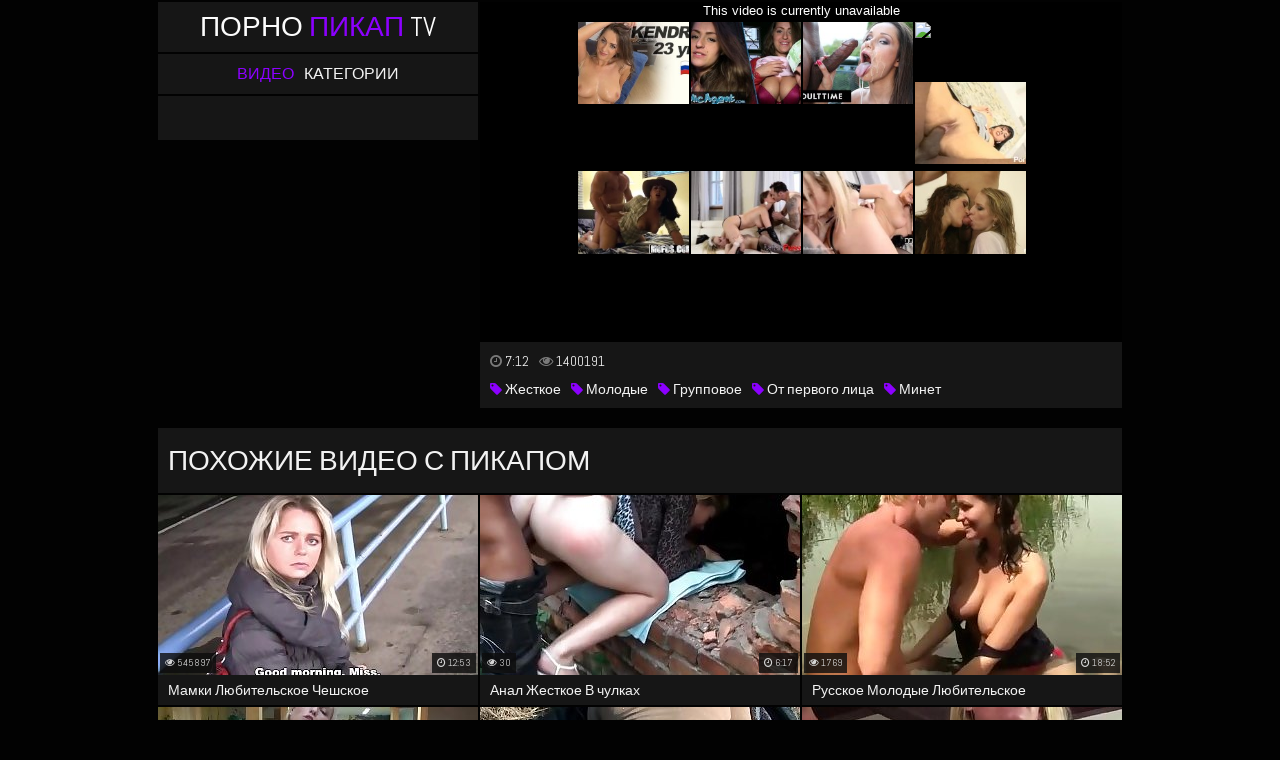

--- FILE ---
content_type: text/html; charset=UTF-8
request_url: https://pornopikap.tv/video/picking-up-hot-girls-for-real-fuck
body_size: 3827
content:
<!DOCTYPE html>
<html lang="ru">
    <head>
        <title>Видео 1178 из категории Жесткое, Молодые, Групповое смотреть онлайн на ПорноПикап.TV</title>
        <meta name="viewport" content="width=device-width; initial-scale=1.0; maximum-scale=1.0; user-scalable=yes;"/>
        <meta name="apple-touch-fullscreen" content="YES" />
        <meta name="description" content="Смотрите видео - 1178 онлайн на ПорноПикап.TV" />
        <link href="/css/styles.css" type="text/css" rel="stylesheet">
        <link href="https://fonts.googleapis.com/css?family=Abel" rel="stylesheet">
        <link rel="canonical" href="https://pornopikap.tv/video/picking-up-hot-girls-for-real-fuck" />
        <base target="_blank">
<!--SCJ_INCLUDE-->
    </head>
    <body>

        <div class="wrapper">

            <div class="head-wrapper">

                <div class="head">
                    <div class="head-top">
                        <div class="head-open-menu" title="MENU">
                            <i class="fa fa-bars"></i>
                        </div>
                        <div class="logo">
                            <a href="/">Порно <span>Пикап</span> TV</a>
                        </div>
                    </div>
                    <div class="head-bottom">
                        <div class="head-menu">
                            <ul>
                                <li class="active"><a href="/all/">Видео</a></li>
                                <li><a href="/">Категории</a></li>
                            </ul>
                        </div>
                    </div>
                </div>


            </div>

            <div class="video-block">

                <div class="player">
                    
                    <iframe src="https://www.pornhub.com/embed/2013002563" frameborder="0" height="481" width="608" scrolling="no"></iframe>
                </div>

                <div class="video-info">
                    

                    <ul class="video-meta">
                        <li><i class="fa fa-clock-o"></i> <span>7:12</span></li>
                        <li><i class="fa fa-eye"></i> <span>1400191</span></li>
                    </ul>

                    <ul class="video-tags">

                                <li><a href="/hardcore/"><i class="fa fa-tag"></i> Жесткое</a></li>

                                <li><a href="/teen/"><i class="fa fa-tag"></i> Молодые</a></li>

                                <li><a href="/group/"><i class="fa fa-tag"></i> Групповое</a></li>

                                <li><a href="/pov/"><i class="fa fa-tag"></i> От первого лица</a></li>

                                <li><a href="/blowjob/"><i class="fa fa-tag"></i> Минет</a></li>

                    </ul>
                </div>

            </div>

            <div class="right-player-col">



            </div>

            <div class="clear-line"></div>

            <h2>Похожие видео с пикапом</h2>

            <div class="thumb-bl">
                    <div class="thumb">
                        <a href="/video/bitch-stop-czech-milf-picked-up-at-bus-station" title="Мамки Любительское Чешское">
                            <img src="/prp/thumbs/8/315__the.jpg" alt="Мамки Любительское Чешское">
                            <p>Мамки Любительское Чешское</p>
                        </a>
                        <div class="thumb-dur"><i class="fa fa-clock-o"></i> 12:53</div>
                        <div class="thumb-total"><i class="fa fa-eye"></i> 545897</div>
                    </div>
                </div>

            <div class="thumb-bl">
                    <div class="thumb">
                        <a href="/video/sexy-blonde-babe-picked-up-on-part3-1769" title="Анал Жесткое В чулках">
                            <img src="/prp/thumbs/7/663_is_picked_up.jpg" alt="Анал Жесткое В чулках">
                            <p>Анал Жесткое В чулках</p>
                        </a>
                        <div class="thumb-dur"><i class="fa fa-clock-o"></i> 6:17</div>
                        <div class="thumb-total"><i class="fa fa-eye"></i> 30</div>
                    </div>
                </div>

            <div class="thumb-bl">
                    <div class="thumb">
                        <a href="/video/russian-girl-with-big-natural-boobs-fucked-on-the-lake" title="Русское Молодые Любительское">
                            <img src="/prp/thumbs/6/598_Fucked_The_Lake.jpg" alt="Русское Молодые Любительское">
                            <p>Русское Молодые Любительское</p>
                        </a>
                        <div class="thumb-dur"><i class="fa fa-clock-o"></i> 18:52</div>
                        <div class="thumb-total"><i class="fa fa-eye"></i> 1769</div>
                    </div>
                </div>

            <div class="thumb-bl">
                    <div class="thumb">
                        <a href="/video/mofos-hot-euro-teen-makes-bowling-look-sexy" title="Молодые Любительское Большие сиськи">
                            <img src="/prp/thumbs/8/357_teen_makes.jpg" alt="Молодые Любительское Большие сиськи">
                            <p>Молодые Любительское Большие сиськи</p>
                        </a>
                        <div class="thumb-dur"><i class="fa fa-clock-o"></i> 8:00</div>
                        <div class="thumb-total"><i class="fa fa-eye"></i> 363056</div>
                    </div>
                </div>

            <div class="thumb-bl">
                    <div class="thumb">
                        <a href="/video/mofos-euro-blonde-licks-tip-starring-ivana-sugar" title="Русское Жесткое Молодые">
                            <img src="/prp/thumbs/6/186__Tip.jpg" alt="Русское Жесткое Молодые">
                            <p>Русское Жесткое Молодые</p>
                        </a>
                        <div class="thumb-dur"><i class="fa fa-clock-o"></i> 8:00</div>
                        <div class="thumb-total"><i class="fa fa-eye"></i> 91714</div>
                    </div>
                </div>

            <div class="thumb-bl">
                    <div class="thumb">
                        <a href="/video/couple-fucking-hardcore-hd-desperate-for-girlfriend" title="Русское Жесткое Молодые">
                            <img src="/prp/thumbs/10/574_hd.jpg" alt="Русское Жесткое Молодые">
                            <p>Русское Жесткое Молодые</p>
                        </a>
                        <div class="thumb-dur"><i class="fa fa-clock-o"></i> 5:56</div>
                        <div class="thumb-total"><i class="fa fa-eye"></i> 2651</div>
                    </div>
                </div>

            <div class="thumb-bl">
                    <div class="thumb">
                        <a href="/video/busty-german-picked-up-for-anal-in-public" title="Анал Мамки Любительское">
                            <img src="/prp/thumbs/9/392_picked_in_public.jpg" alt="Анал Мамки Любительское">
                            <p>Анал Мамки Любительское</p>
                        </a>
                        <div class="thumb-dur"><i class="fa fa-clock-o"></i> 12:50</div>
                        <div class="thumb-total"><i class="fa fa-eye"></i> 257387</div>
                    </div>
                </div>

            <div class="thumb-bl">
                    <div class="thumb">
                        <a href="/video/redhead-wannabe-model-picked-up-at-bus-stop" title="Чешское От первого лица Минет">
                            <img src="/prp/thumbs/7/900_up_at.jpg" alt="Чешское От первого лица Минет">
                            <p>Чешское От первого лица Минет</p>
                        </a>
                        <div class="thumb-dur"><i class="fa fa-clock-o"></i> 12:03</div>
                        <div class="thumb-total"><i class="fa fa-eye"></i> 165837</div>
                    </div>
                </div>

            <div class="thumb-bl">
                    <div class="thumb">
                        <a href="/video/auto-stoppeuse-francaise" title="Домашнее Красивое Любительское">
                            <img src="/prp/thumbs/7/286_francaise.jpg" alt="Домашнее Красивое Любительское">
                            <p>Домашнее Красивое Любительское</p>
                        </a>
                        <div class="thumb-dur"><i class="fa fa-clock-o"></i> 14:58</div>
                        <div class="thumb-total"><i class="fa fa-eye"></i> 972761</div>
                    </div>
                </div>

            <div class="thumb-bl">
                    <div class="thumb">
                        <a href="/video/busty-young-teens-kelly-divine-and-friends-get-picked" title="Групповое Большие сиськи Минет">
                            <img src="/prp/thumbs/6/024_Teens_DIVINE.jpg" alt="Групповое Большие сиськи Минет">
                            <p>Групповое Большие сиськи Минет</p>
                        </a>
                        <div class="thumb-dur"><i class="fa fa-clock-o"></i> 35:24</div>
                        <div class="thumb-total"><i class="fa fa-eye"></i> 914</div>
                    </div>
                </div>

            <div class="thumb-bl">
                    <div class="thumb">
                        <a href="/video/hot-pick-up-blond-gets-pussy-fucked-part3" title="Анал Жесткое В чулках">
                            <img src="/prp/thumbs/7/505_blond_pussy.jpg" alt="Анал Жесткое В чулках">
                            <p>Анал Жесткое В чулках</p>
                        </a>
                        <div class="thumb-dur"><i class="fa fa-clock-o"></i> 6:16</div>
                        <div class="thumb-total"><i class="fa fa-eye"></i> 4018</div>
                    </div>
                </div>

            <div class="thumb-bl">
                    <div class="thumb">
                        <a href="/video/flexible-blonde-yoga-girl-picked-up-at-park-for-quick" title="Большие сиськи От первого лица Минет">
                            <img src="/prp/thumbs/7/368_yoga_girl_park.jpg" alt="Большие сиськи От первого лица Минет">
                            <p>Большие сиськи От первого лица Минет</p>
                        </a>
                        <div class="thumb-dur"><i class="fa fa-clock-o"></i> 11:45</div>
                        <div class="thumb-total"><i class="fa fa-eye"></i> 3407466</div>
                    </div>
                </div>

            <div class="thumb-bl">
                    <div class="thumb">
                        <a href="/video/mofos-some-girls-just-know-how-to-get-party-started" title="Жесткое Групповое Минет">
                            <img src="/prp/thumbs/8/030_know_a.jpg" alt="Жесткое Групповое Минет">
                            <p>Жесткое Групповое Минет</p>
                        </a>
                        <div class="thumb-dur"><i class="fa fa-clock-o"></i> 5:18</div>
                        <div class="thumb-total"><i class="fa fa-eye"></i> 735382</div>
                    </div>
                </div>

            <div class="thumb-bl">
                    <div class="thumb">
                        <a href="/video/skinny-18-year-old-gets-fucked-hard-by-modeling-agent" title="Жесткое Кастинг Молодые">
                            <img src="/prp/thumbs/9/542_.jpg" alt="Жесткое Кастинг Молодые">
                            <p>Жесткое Кастинг Молодые</p>
                        </a>
                        <div class="thumb-dur"><i class="fa fa-clock-o"></i> 6:57</div>
                        <div class="thumb-total"><i class="fa fa-eye"></i> 302922</div>
                    </div>
                </div>

            <div class="thumb-bl">
                    <div class="thumb">
                        <a href="/video/wankz-new-teen-hottie-lacy-channing-gets-pounded" title="Жесткое Молодые Минет">
                            <img src="/prp/thumbs/10/769_WANKZ_Teen.jpg" alt="Жесткое Молодые Минет">
                            <p>Жесткое Молодые Минет</p>
                        </a>
                        <div class="thumb-dur"><i class="fa fa-clock-o"></i> 5:58</div>
                        <div class="thumb-total"><i class="fa fa-eye"></i> 165810</div>
                    </div>
                </div>

            <div class="thumb-bl">
                    <div class="thumb">
                        <a href="/video/magma-film-blowing-stranger-in-photo-booth" title="Красивое Большие сиськи Минет">
                            <img src="/prp/thumbs/8/618_MAGMA_a.jpg" alt="Красивое Большие сиськи Минет">
                            <p>Красивое Большие сиськи Минет</p>
                        </a>
                        <div class="thumb-dur"><i class="fa fa-clock-o"></i> 6:13</div>
                        <div class="thumb-total"><i class="fa fa-eye"></i> 254936</div>
                    </div>
                </div>

            <div class="thumb-bl">
                    <div class="thumb">
                        <a href="/video/beautiful-natural-czech-girl-gets-an-anal-creampie" title="Анал Любительское Минет">
                            <img src="/prp/thumbs/7/398_natural_public.jpg" alt="Анал Любительское Минет">
                            <p>Анал Любительское Минет</p>
                        </a>
                        <div class="thumb-dur"><i class="fa fa-clock-o"></i> 11:56</div>
                        <div class="thumb-total"><i class="fa fa-eye"></i> 4566308</div>
                    </div>
                </div>

            <div class="thumb-bl">
                    <div class="thumb">
                        <a href="/video/spycam-in-glasses-sexy-amateur-teens-picked-up-at" title="Домашнее Молодые Любительское">
                            <img src="/prp/thumbs/8/001_Picked_at.jpg" alt="Домашнее Молодые Любительское">
                            <p>Домашнее Молодые Любительское</p>
                        </a>
                        <div class="thumb-dur"><i class="fa fa-clock-o"></i> 8:57</div>
                        <div class="thumb-total"><i class="fa fa-eye"></i> 457525</div>
                    </div>
                </div>

            <div class="thumb-bl">
                    <div class="thumb">
                        <a href="/video/best-gonzo-stacked-mia-loves-big-dick-and-load-on" title="Большие сиськи Азиатки Минет">
                            <img src="/prp/thumbs/6/230_Stacked.jpg" alt="Большие сиськи Азиатки Минет">
                            <p>Большие сиськи Азиатки Минет</p>
                        </a>
                        <div class="thumb-dur"><i class="fa fa-clock-o"></i> 12:23</div>
                        <div class="thumb-total"><i class="fa fa-eye"></i> 1242</div>
                    </div>
                </div>

            <div class="thumb-bl">
                    <div class="thumb">
                        <a href="/video/busty-redhead-blowjob-in-park" title="Любительское Минет">
                            <img src="/prp/thumbs/7/178_redhead_a.jpg" alt="Любительское Минет">
                            <p>Любительское Минет</p>
                        </a>
                        <div class="thumb-dur"><i class="fa fa-clock-o"></i> 8:01</div>
                        <div class="thumb-total"><i class="fa fa-eye"></i> 191143</div>
                    </div>
                </div>

            <div class="clear-line"></div>


<h2>Наши друзья</h2>

<div class="top-list">

    <div class="thumb-bl">
        <div class="thumb thumb-ctr">
            <a href="https://pornoimperia.net/">
                <img src="/prp/top/tt/pornoimperia.net.jpg" alt="Порно Империя">
                <p>Порно Империя</p>
            </a>
        </div>
    </div>
    <div class="thumb-bl">
        <div class="thumb thumb-ctr">
            <a href="https://www.pornostrana.tv/">
                <img src="/prp/top/tt/pornostrana.tv.jpg" alt="Порно Страна">
                <p>Порно Страна</p>
            </a>
        </div>
    </div>
    <div class="thumb-bl">
        <div class="thumb thumb-ctr">
            <a href="https://www.pornodoma.me/">
                <img src="/prp/top/tt/pornodoma.me.jpg" alt="Порно Дома">
                <p>Порно Дома</p>
            </a>
        </div>
    </div>
    <div class="thumb-bl">
        <div class="thumb thumb-ctr">
            <a href="https://a.russkoe-porno.me/">
                <img src="/prp/top/tt/russkoe-porno.me.jpg" alt="Русское Порно">
                <p>Русское Порно</p>
            </a>
        </div>
    </div>
    <div class="thumb-bl">
        <div class="thumb thumb-ctr">
            <a href="https://pornomesto.me/">
                <img src="/prp/top/tt/pornomesto.me.jpg" alt="Порно Место">
                <p>Порно Место</p>
            </a>
        </div>
    </div>
    <div class="thumb-bl">
        <div class="thumb thumb-ctr">
            <a href="https://www.pornogorod.net/">
                <img src="/prp/top/tt/pornogorod.net.jpg" alt="Порно Город">
                <p>Порно Город</p>
            </a>
        </div>
    </div>
    <div class="thumb-bl">
        <div class="thumb thumb-ctr">
            <a href="http://www.seksvideo.tv/">
                <img src="/prp/top/tt/seksvideo.tv.jpg" alt="Секс Видео">
                <p>Секс Видео</p>
            </a>
        </div>
    </div>
    <div class="thumb-bl">
        <div class="thumb thumb-ctr">
            <a href="https://m.domporno.tv/">
                <img src="/prp/top/tt/domporno.tv.jpg" alt="Дом Порно">
                <p>Дом Порно</p>
            </a>
        </div>
    </div>
    <div class="thumb-bl">
        <div class="thumb thumb-ctr">
            <a href="https://pornodoma.tv/">
                <img src="/prp/top/tt/pornodoma.tv.jpg" alt="Порно Дома">
                <p>Порно Дома</p>
            </a>
        </div>
    </div>
    <div class="thumb-bl">
        <div class="thumb thumb-ctr">
            <a href="https://krasivoeporno.tv/">
                <img src="/prp/top/tt/krasivoeporno.tv.jpg" alt="Красивое Порно">
                <p>Красивое Порно</p>
            </a>
        </div>
    </div>
    <div class="thumb-bl">
        <div class="thumb thumb-ctr">
            <a href="https://porno-anal.net/">
                <img src="/prp/top/tt/porno-anal.net.jpg" alt="Порно Анал">
                <p>Порно Анал</p>
            </a>
        </div>
    </div>
    <div class="thumb-bl">
        <div class="thumb thumb-ctr">
            <a href="https://pornomassage.tv/">
                <img src="/prp/top/tt/pornomassage.tv.jpg" alt="Порно Массаж">
                <p>Порно Массаж</p>
            </a>
        </div>
    </div>
    <div class="thumb-bl">
        <div class="thumb thumb-ctr">
            <a href="https://pornokasting.tv/">
                <img src="/prp/top/tt/pornokasting.tv.jpg" alt="Порно Кастинг">
                <p>Порно Кастинг</p>
            </a>
        </div>
    </div>
    <div class="thumb-bl">
        <div class="thumb thumb-ctr">
            <a href="https://pornolesbi.tv/">
                <img src="/prp/top/tt/pornolesbi.tv.jpg" alt="Порно Лесби">
                <p>Порно Лесби</p>
            </a>
        </div>
    </div>

</div>
        </div>

        <div class="footer-wrapper">
            <div class="footer">
                    <p>2017 &copy; <span>ПорноПикап.TV</span>. Всем моделям исполнилось 18 лет на момент съемки в порно видео. ПорноПикап.TV поддерживает политику нулевой терпимости в отношении незаконной порнографии. Данный порно сайт оценивается с помощью RTA. Родители, вы можете легко заблокировать доступ к этому сайту. Пожалуйста, <a href="http://www.rtalabel.org/index.php?content=parents" target="_blank" rel="nofollow">посетите эту страницу</a> для получения дополнительной информации.</p>
<!--LiveInternet counter--><script type="text/javascript">
document.write("<a href='//www.liveinternet.ru/click' "+
"target=_blank><img src='//counter.yadro.ru/hit?t39.3;r"+
escape(document.referrer)+((typeof(screen)=="undefined")?"":
";s"+screen.width+"*"+screen.height+"*"+(screen.colorDepth?
screen.colorDepth:screen.pixelDepth))+";u"+escape(document.URL)+
";h"+escape(document.title.substring(0,150))+";"+Math.random()+
"' alt='' title='LiveInternet' "+
"border='0' width='31' height='31'><\/a>")
</script><!--/LiveInternet-->
            </div>
        </div>

        <link href="/font/css/font-awesome.css" rel="stylesheet">
        <script src="/js/jquery-1.11.0.min.js"></script>
        <script src="/js/functions.js"></script>
    <script defer src="https://static.cloudflareinsights.com/beacon.min.js/vcd15cbe7772f49c399c6a5babf22c1241717689176015" integrity="sha512-ZpsOmlRQV6y907TI0dKBHq9Md29nnaEIPlkf84rnaERnq6zvWvPUqr2ft8M1aS28oN72PdrCzSjY4U6VaAw1EQ==" data-cf-beacon='{"version":"2024.11.0","token":"7c00604756c547a192cf8f14c31d6b05","r":1,"server_timing":{"name":{"cfCacheStatus":true,"cfEdge":true,"cfExtPri":true,"cfL4":true,"cfOrigin":true,"cfSpeedBrain":true},"location_startswith":null}}' crossorigin="anonymous"></script>
</body>
</html>

--- FILE ---
content_type: text/html; charset=UTF-8
request_url: https://www.pornhub.com/embed/2013002563
body_size: 4633
content:
<!DOCTYPE html>
<html>
<head>
    	    <link rel="canonical" href="https://www.pornhub.com/view_video.php?viewkey=2013002563" />
    	<title>Embed Player - Pornhub.com</title>
            <meta name="robots" content="noindex, follow" />
    	<link rel="shortcut icon" href="https://ei.phncdn.com/www-static/favicon.ico?cache=2026012201" />
			<link rel="dns-prefetch" href="//ki.phncdn.com/">
		<link rel="dns-prefetch" href="//es.phncdn.com">
		<link rel="dns-prefetch" href="//cdn1d-static-shared.phncdn.com">
		<link rel="dns-prefetch" href="//apis.google.com">
		<link rel="dns-prefetch" href="//ajax.googleapis.com">
		<link rel="dns-prefetch" href="//www.google-analytics.com">
		<link rel="dns-prefetch" href="//twitter.com">
		<link rel="dns-prefetch" href="//p.twitter.com">
		<link rel="dns-prefetch" href="//platform.tumblr.com">
		<link rel="dns-prefetch" href="//platform.twitter.com">
		<link rel="dns-prefetch" href="//ads.trafficjunky.net">
		<link rel="dns-prefetch" href="//ads2.contentabc.com">
		<link rel="dns-prefetch" href="//cdn1.ads.contentabc.com">
		<link rel="dns-prefetch" href="//media.trafficjunky.net">
		<link rel="dns-prefetch" href="//cdn.feeds.videosz.com">
		<link rel="dns-prefetch" href="//cdn.niche.videosz.com">
		<link rel="dns-prefetch" href="//cdn1-smallimg.phncdn.com">
		<link rel="dns-prefetch" href="//m2.nsimg.net">
        <link rel="dns-prefetch" href="//imagetransform.icfcdn.com">
		<script>
        var COOKIE_DOMAIN = 'pornhub.com';
    	var page_params = {};
	</script>

        <script src="https://media.trafficjunky.net/js/holiday-promo.js"></script>
	<style>
        body {
            background: #000 none repeat scroll 0 0;
            color: #fff;
            font-family: Arial,Helvetica,sans-serif;
            font-size: 12px;
        }
        
        .removedVideo {
            width:100%;
        }
        
        .removedVideoText {
            display: block;
            text-align: center;
            padding: 0.5%;
            color: #FFFFFF;
            font-size: 1.2em;
        }
        
        .videoEmbedLink {
            position: absolute;
            top: -20px;
            left: 0;
        }
        
		.userMessageSection {
			text-align: center;
			color: #fff;
			font-family: Arial, Helvetica, sans-serif;
			padding: 20px;
			z-index: 10;
			height: 225px;
			margin: auto;
			top: 0;
			bottom: 0;
			left: 0;
			right: 0;
			position: absolute;
			box-sizing: border-box;

            &.notAvailable {
                height: 100%;

                h2 {
                    position: absolute;
                    top: 50%;
                    left: 50%;
                    transform: translate(-50%, -50%);
                }
            }
		}

		.userMessageSection a,
		.userMessageSection a:visited {
			color: #f90;
			text-decoration: none;
			cursor: pointer;
		}

		.userMessageSection a:hover {
			text-decoration: underline;
		}

		.userMessageSection h2 {
			color: #fff;
			font-family: Arial, Helvetica, sans-serif;
			font-size: 22px;
			font-weight: normal;
			height: 56px;
			line-height: 28px;
			margin: 0 auto 20px;
			padding: 0;
			text-align: center;
			width: 300px;
		}

		a.orangeButton {
			color: #000;
			background: #f90;
			border-radius: 4px;
			-webkit-border-radius: 4px;
			-moz-border-radius: 4px;
			-ms-border-radius: 4px;
			box-sizing: border-box;
			color: rgb(20, 20, 20);
			cursor: pointer;
			display: inline-block;
			font-size: 20px;
			height: 49px;
			margin-bottom: 15px;
			padding: 13px 15px;
			position: relative;
			text-align: center;
			text-decoration: none;
			width: 486px;
			border: 0;
		}

		a.orangeButton:hover {
			background: #ffa31a;
			text-decoration: none;
		}

		a.orangeButton:visited {
			color: #000;
		}

		p.last {
			font-size: 14px;
		}

		#currentVideoImage {
			opacity: .3;
			position: absolute;
			left: 0;
			top: 0;
			min-width: 100%;
			min-height: 100%;
		}

		@media all and (max-width: 520px) {
			.userMessageSection h2 {
				font-size: 18px;
				line-height: 20px;
				width: auto;
				margin-bottom: 10px;
			}
			a.orangeButton {
				width: 95%;
				font-size: 18px;
				height: 45px;
			}

			p.last {
				font-size: 12px;
			}
		}

	</style>

    </head>

<body style="position: absolute; margin:0px; height:100%; width:100%; background: #000">
			
    <script>
        var TEXTLINKS = [{
            'campaignId': '3637',
            'clickUrl': 'http://join.pickupfuck.com/track/MzIuNC41LjYuMC4wLjAuMC4w',
            'closeButton': true,
            'duration': -1,
            'label': 'Click <span style=\"text-decoration:underline\">here</span> to watch the full scene!',
            'left': "10px",
            'time': 0,
            'top': "10px",
            'trackUrls': {},
			'infoUrl': ""        }];
    </script>

<style>
	body {
		background: #000 none repeat scroll 0 0;
		color: #fff;
		font-family: Arial,Helvetica,sans-serif;
		font-size: 12px;
	}
	a {
		outline-style: none;
		text-decoration: none;
		color: #f90;
	}
	* {
		margin: 0;
		padding: 0;
	}
	.clear{
		clear: both;
	}
	.removedVideo{
		width:100%;
	}
	.removedVideoText, .removedVideoTextPornhub{
		display: block;
		text-align: center;
		padding: 0.5%;
		color: #FFFFFF;
		font-size: 1.2em;
	}
	.removedVideo ul {
		margin:0 auto;
		width:55%;
		height:auto;
		display: block;
	}
	.removedVideo ul li{
		list-style:none;
		display: block;
		width: 25%;
		height: auto;
		float: left;
		border-top: 2px solid #000;
		border-left: 2px solid #000;
		border-bottom: 2px solid #000;
		position: relative;
		display: block;
		box-sizing: border-box;
		background-color: #000;
	}
	.removedVideo ul li:nth-child(2n+1){
		border-right: 2px solid #000;
	}
	.removedVideo ul li a{
		display: block;
		width: 100%;
		height: 100%;
		color: #000000;
	}
	.duration{
		position: absolute;
		bottom:5px;
		left:5px;
		display: none;
		color: #FFFFFF;
	}
	.titleRelated{
		position: absolute;
		top:0;
		display: none;
		color: #f90;
	}
	.voteRelated{
		position: absolute;
		display: none;
		bottom:5px;
		right:5px;
		color: #FFFFFF;
	}
	.icon-thumb-up{
		top: 1px;
		float: right;
		border: 0;
		background: transparent url(https://ei.phncdn.com/www-static/images/sprite-pornhub-nf.png?cache=2026012201) scroll no-repeat 0 0;
		background-position: -72px -225px;
		width: 15px;
		height: 14px;
		margin-left: 4px;
	}
	.privateOverlay{
		position: absolute;
		z-index: 100;
		top: 0;
		width: 100%;
	}
	.private-vid-title{
		position: absolute;
		bottom:5%;
		width:100%;
		z-index: 150;
		text-align: center;
		font-size: 1em;
	}
	.wrapper{
		position: absolute;
		top:0;
		bottom: 0;
		right: 0;
		left: 0;
		z-index: 1;
		display: block;
	}
	.selectVideoThumb:hover .wrapper{
		background-color: #0c0c0c;
		opacity: 0.7;
	}
	.selectVideoThumb:hover .voteRelated{
		display: block;
		z-index: 20;
	}
	.selectVideoThumb:hover .titleRelated{
		display: block;
		z-index: 30;
	}
	.selectVideoThumb:hover .duration{
		display: block;
		z-index: 40;
	}
    .videoEmbedLink {
        position: absolute;
        top: 0;
        left: 0;
        pointer-events: none;
        color: transparent;
    }
	@media screen and (max-width: 1024px) {
		.removedVideo ul {
			width: 70%;
		}
		.removedVideoText{
			padding: 0.2%;
			font-size: 1.1em;
		}

	}
</style>

<script type="text/javascript">
		var compaignVersion = '-html5';
	try {
		var fo = new ActiveXObject('ShockwaveFlash.ShockwaveFlash');
		if (fo) {
			compaignVersion = '';
		}
	} catch (e) {
		if (navigator.mimeTypes
				&& navigator.mimeTypes['application/x-shockwave-flash'] != undefined
				&& navigator.mimeTypes['application/x-shockwave-flash'].enabledPlugin) {
			compaignVersion = '';

		}
	}

	function getUrlVars() {
		var vars = {},
		    parts = window.location.href.replace(/[?&]+([^=&]+)=([^&]*)/gi, function(m,key,value) {
                vars[key] = value;
            });
		return vars;
	}
</script>
	
	
<script type="text/javascript">
		document.addEventListener("click", function (e) {
		var element =  document.getElementById('removedwrapper'),
			urlToGo = '/view_video.php?viewkey=2013002563&utm_source=pornopikap.tv&utm_medium=embed&utm_campaign=embed-removed'+compaignVersion;
		if (document.body.contains(element)) {
			// Element exists and list of video build.
			var level = 0;
			for (var element = e.target; element; element = element.parentNode) {
				if (element.id === 'x') {
					document.getElementsByClassName("selectVideoThumb").innerHTML = (level ? "inner " : "") + "x clicked";
					return;
				}
				level++;
			}
			if (level!==10){
				window.open(urlToGo, '_blank');
			}
		}
	});
</script>


		<input type="hidden" target="_blank" rel="noopener noreferrer" class="goToUrl" />
	<input type="hidden" target="_blank" rel="noopener noreferrer" class="goToUrlLogo" />
	
				<div id="removedwrapper" class="removedVideo" style="color: #FFFFFF;">
			<span class="removedVideoText">This video is currently unavailable</span>
			<ul>
				
        <script type="text/javascript">
            var i = '0';
        </script>
        <li class="videoblock videoBox" id="466057475" data-video-id="466057475" >
	<div class="wrap">
		<div class="phimage">
						<div class="marker-overlays">
											</div>

									<a href="" target="_blank" rel="noopener noreferrer" class="selectVideoThumb">
				<script type="text/javascript">

					var newElement  = document.getElementsByTagName("a")[i],
						elementtogo = 	'';
					if(compaignVersion == ''){
						elementtogo = '/view_video.php?viewkey=67dc2e02a28d2&utm_source=pornopikap.tv&utm_medium=embed&utm_campaign=embed-removed-nt4x4';
					} else{
						elementtogo = '/view_video.php?viewkey=67dc2e02a28d2&utm_source=pornopikap.tv&utm_medium=embed&utm_campaign=embed-removed-nt4x4-html5';
					}
					newElement.setAttribute('href', elementtogo);
				</script>
				<var class="duration">15:08</var>
				<span class="titleRelated">I fucked this Juicy brunette with big natural tits in the ass - FAKE AGENT</span>
				<span class="voteRelated">82%<i class="icon-thumb-up"></i></span>
				<img src="https://ei.phncdn.com/videos/202503/20/466057475/original/(m=qI7Q69ZbeGcEGgaaaa)(mh=VoxxrL8MaDMVQzWP)0.jpg" alt="I fucked this Juicy brunette with big natural tits in the ass - FAKE AGENT" data-mediumthumb="https://ei.phncdn.com/videos/202503/20/466057475/original/(m=qI7Q69ZbecuKGgaaaa)(mh=jGclr9AstxgcV2CH)0.jpg" class="js-preload js-videoThumb js-videoThumbFlip thumb" width="100%"
				 class="rotating" id="8422849841466057475" data-video-id="466057475" data-prefix-id="8422849841466057475" data-thumbs="16" data-path="https://ei.phncdn.com/videos/202503/20/466057475/original/(m=qI7Q69ZbeWdTGgaaaa)(mh=WwTx-wurng1hsSFu){index}.jpg" data-end="8422849841466057475"				     title="I fucked this Juicy brunette with big natural tits in the ass - FAKE AGENT" />
				<div class="wrapper"></div>
			</a>
		</div>
			</div>
</li>


                    <script type="text/javascript">
            var i = '1';
        </script>
        <li class="videoblock videoBox" id="48376811" data-video-id="48376811" >
	<div class="wrap">
		<div class="phimage">
						<div class="marker-overlays">
											</div>

									<a href="" target="_blank" rel="noopener noreferrer" class="selectVideoThumb">
				<script type="text/javascript">

					var newElement  = document.getElementsByTagName("a")[i],
						elementtogo = 	'';
					if(compaignVersion == ''){
						elementtogo = '/view_video.php?viewkey=1079638407&utm_source=pornopikap.tv&utm_medium=embed&utm_campaign=embed-removed-nt4x4';
					} else{
						elementtogo = '/view_video.php?viewkey=1079638407&utm_source=pornopikap.tv&utm_medium=embed&utm_campaign=embed-removed-nt4x4-html5';
					}
					newElement.setAttribute('href', elementtogo);
				</script>
				<var class="duration">13:59</var>
				<span class="titleRelated">PublicAgent Brunette with big boobs fucked in a cellar</span>
				<span class="voteRelated">77%<i class="icon-thumb-up"></i></span>
				<img src="https://ei.phncdn.com/videos/201505/01/48376811/original/(m=q4380L0beGcEGgaaaa)(mh=397mXLXMATjv_cNN)0.jpg" alt="PublicAgent Brunette with big boobs fucked in a cellar" data-mediumthumb="https://ei.phncdn.com/videos/201505/01/48376811/original/(m=q4380L0becuKGgaaaa)(mh=pVzQ2RqZ7FlrbeoH)0.jpg" class="js-preload js-videoThumb js-videoThumbFlip thumb" width="100%"
				 class="rotating" id="541092846348376811" data-video-id="48376811" data-prefix-id="541092846348376811" data-thumbs="16" data-path="https://ei.phncdn.com/videos/201505/01/48376811/original/(m=q4380L0beWdTGgaaaa)(mh=ALp6MFQbsw6easSf){index}.jpg" data-end="541092846348376811"				     title="PublicAgent Brunette with big boobs fucked in a cellar" />
				<div class="wrapper"></div>
			</a>
		</div>
			</div>
</li>


                    <script type="text/javascript">
            var i = '2';
        </script>
        <li class="videoblock videoBox" id="430564731" data-video-id="430564731" >
	<div class="wrap">
		<div class="phimage">
						<div class="marker-overlays">
											</div>

									<a href="" target="_blank" rel="noopener noreferrer" class="selectVideoThumb">
				<script type="text/javascript">

					var newElement  = document.getElementsByTagName("a")[i],
						elementtogo = 	'';
					if(compaignVersion == ''){
						elementtogo = '/view_video.php?viewkey=644db7a71b619&utm_source=pornopikap.tv&utm_medium=embed&utm_campaign=embed-removed-nt4x4';
					} else{
						elementtogo = '/view_video.php?viewkey=644db7a71b619&utm_source=pornopikap.tv&utm_medium=embed&utm_campaign=embed-removed-nt4x4-html5';
					}
					newElement.setAttribute('href', elementtogo);
				</script>
				<var class="duration">34:26</var>
				<span class="titleRelated">ADULT TIME - THE HOTTEST TEEN FACIALS AND CREAMPIES COMPILATION! REVERSE COWGIRL, AND ROUGH ANAL!</span>
				<span class="voteRelated">82%<i class="icon-thumb-up"></i></span>
				<img src="https://ei.phncdn.com/videos/202304/30/430564731/original/(m=qY62-KYbeGcEGgaaaa)(mh=tda3BmDza_jr5K0Z)0.jpg" alt="ADULT TIME - THE HOTTEST TEEN FACIALS AND CREAMPIES COMPILATION! REVERSE COWGIRL, AND ROUGH ANAL!" data-mediumthumb="https://ei.phncdn.com/videos/202304/30/430564731/original/(m=qY62-KYbecuKGgaaaa)(mh=22gYTFFRE7rq1O_7)0.jpg" class="js-preload js-videoThumb js-videoThumbFlip thumb" width="100%"
				 class="rotating" id="5876695156430564731" data-video-id="430564731" data-prefix-id="5876695156430564731" data-thumbs="16" data-path="https://ei.phncdn.com/videos/202304/30/430564731/original/(m=qY62-KYbeWdTGgaaaa)(mh=A7wjdvyg9NkxbcdB){index}.jpg" data-end="5876695156430564731"				     title="ADULT TIME - THE HOTTEST TEEN FACIALS AND CREAMPIES COMPILATION! REVERSE COWGIRL, AND ROUGH ANAL!" />
				<div class="wrapper"></div>
			</a>
		</div>
			</div>
</li>


                    <script type="text/javascript">
            var i = '3';
        </script>
        <li class="videoblock videoBox" id="474533965" data-video-id="474533965" >
	<div class="wrap">
		<div class="phimage">
						<div class="marker-overlays">
											</div>

									<a href="" target="_blank" rel="noopener noreferrer" class="selectVideoThumb">
				<script type="text/javascript">

					var newElement  = document.getElementsByTagName("a")[i],
						elementtogo = 	'';
					if(compaignVersion == ''){
						elementtogo = '/view_video.php?viewkey=68c7f0257515c&utm_source=pornopikap.tv&utm_medium=embed&utm_campaign=embed-removed-nt4x4';
					} else{
						elementtogo = '/view_video.php?viewkey=68c7f0257515c&utm_source=pornopikap.tv&utm_medium=embed&utm_campaign=embed-removed-nt4x4-html5';
					}
					newElement.setAttribute('href', elementtogo);
				</script>
				<var class="duration">73:56</var>
				<span class="titleRelated">Kendra Star Is A Big Black Stepdad Lover- Skankery</span>
				<span class="voteRelated">85%<i class="icon-thumb-up"></i></span>
				<img src="https://pix-cdn77.phncdn.com/c6371/videos/202509/15/22791625/original_22791625.mp4/plain/ex:1:no/bg:0:0:0/rs:fit:160:120/vts:3185?hash=TLqcaZzGhAm502veU9H_gDrNCAA=&validto=1769276451" alt="Kendra Star Is A Big Black Stepdad Lover- Skankery" data-mediumthumb="https://pix-cdn77.phncdn.com/c6371/videos/202509/15/22791625/original_22791625.mp4/plain/ex:1:no/bg:0:0:0/rs:fit:258:145/vts:3185?hash=_MZDpUgtWiYRtiwSZZDkNXIE-kM=&validto=1769276451" class="js-preload js-videoThumb js-videoThumbFlip thumb" width="100%"
				 class="rotating" id="3381697882474533965" data-video-id="474533965" data-prefix-id="3381697882474533965" data-thumbs="16" data-path="/c6371/videos/202509/15/22791625/original_22791625.mp4/plain/rs:fit:240:180/vts:3185{index}.jpg" data-end="3381697882474533965"				     title="Kendra Star Is A Big Black Stepdad Lover- Skankery" />
				<div class="wrapper"></div>
			</a>
		</div>
			</div>
</li>


                    <script type="text/javascript">
            var i = '4';
        </script>
        <li class="videoblock videoBox" id="11064051" data-video-id="11064051" >
	<div class="wrap">
		<div class="phimage">
						<div class="marker-overlays">
											</div>

									<a href="" target="_blank" rel="noopener noreferrer" class="selectVideoThumb">
				<script type="text/javascript">

					var newElement  = document.getElementsByTagName("a")[i],
						elementtogo = 	'';
					if(compaignVersion == ''){
						elementtogo = '/view_video.php?viewkey=818884865&utm_source=pornopikap.tv&utm_medium=embed&utm_campaign=embed-removed-nt4x4';
					} else{
						elementtogo = '/view_video.php?viewkey=818884865&utm_source=pornopikap.tv&utm_medium=embed&utm_campaign=embed-removed-nt4x4-html5';
					}
					newElement.setAttribute('href', elementtogo);
				</script>
				<var class="duration">26:39</var>
				<span class="titleRelated">Big And Black 3 - Scene 6</span>
				<span class="voteRelated">80%<i class="icon-thumb-up"></i></span>
				<img src="https://ei.phncdn.com/videos/201304/05/11064051/original/(m=eGcEGgaaaWavb)(mh=ZULFie5ZoShR6dWi)11.jpg" alt="Big And Black 3 - Scene 6" data-mediumthumb="https://ei.phncdn.com/videos/201304/05/11064051/original/(m=ecuKGgaaaWavb)(mh=dhDbj_nPrqiRxM_0)11.jpg" class="js-preload js-videoThumb js-videoThumbFlip thumb" width="100%"
				 class="rotating" id="909543044711064051" data-video-id="11064051" data-prefix-id="909543044711064051" data-thumbs="16" data-path="https://ei.phncdn.com/videos/201304/05/11064051/original/(m=eWdTGgaaaWavb)(mh=skBqUpBJ__CSvH7p){index}.jpg" data-end="909543044711064051"				     title="Big And Black 3 - Scene 6" />
				<div class="wrapper"></div>
			</a>
		</div>
			</div>
</li>


                    <script type="text/javascript">
            var i = '5';
        </script>
        <li class="videoblock videoBox" id="191959391" data-video-id="191959391" >
	<div class="wrap">
		<div class="phimage">
						<div class="marker-overlays">
											</div>

									<a href="" target="_blank" rel="noopener noreferrer" class="selectVideoThumb">
				<script type="text/javascript">

					var newElement  = document.getElementsByTagName("a")[i],
						elementtogo = 	'';
					if(compaignVersion == ''){
						elementtogo = '/view_video.php?viewkey=ph5beb59b2c827a&utm_source=pornopikap.tv&utm_medium=embed&utm_campaign=embed-removed-nt4x4';
					} else{
						elementtogo = '/view_video.php?viewkey=ph5beb59b2c827a&utm_source=pornopikap.tv&utm_medium=embed&utm_campaign=embed-removed-nt4x4-html5';
					}
					newElement.setAttribute('href', elementtogo);
				</script>
				<var class="duration">8:00</var>
				<span class="titleRelated">Mofos - Naughty Cowgirl Kendra Star Rides Dick</span>
				<span class="voteRelated">82%<i class="icon-thumb-up"></i></span>
				<img src="https://ei.phncdn.com/videos/201811/13/191959391/original/(m=eGcEGgaaaa)(mh=BBlJhZEyI5_9KQOn)16.jpg" alt="Mofos - Naughty Cowgirl Kendra Star Rides Dick" data-mediumthumb="https://ei.phncdn.com/videos/201811/13/191959391/original/(m=ecuKGgaaaa)(mh=4JbxQhTYtdQ7bl5h)16.jpg" class="js-preload js-videoThumb js-videoThumbFlip thumb" width="100%"
				 class="rotating" id="3688619201191959391" data-video-id="191959391" data-prefix-id="3688619201191959391" data-thumbs="16" data-path="https://ei.phncdn.com/videos/201811/13/191959391/original/(m=eWdTGgaaaa)(mh=1CqJSqaU_5NhLMOG){index}.jpg" data-end="3688619201191959391"				     title="Mofos - Naughty Cowgirl Kendra Star Rides Dick" />
				<div class="wrapper"></div>
			</a>
		</div>
			</div>
</li>


                    <script type="text/javascript">
            var i = '6';
        </script>
        <li class="videoblock videoBox" id="291590642" data-video-id="291590642" >
	<div class="wrap">
		<div class="phimage">
						<div class="marker-overlays">
											</div>

									<a href="" target="_blank" rel="noopener noreferrer" class="selectVideoThumb">
				<script type="text/javascript">

					var newElement  = document.getElementsByTagName("a")[i],
						elementtogo = 	'';
					if(compaignVersion == ''){
						elementtogo = '/view_video.php?viewkey=ph5e671ed30189c&utm_source=pornopikap.tv&utm_medium=embed&utm_campaign=embed-removed-nt4x4';
					} else{
						elementtogo = '/view_video.php?viewkey=ph5e671ed30189c&utm_source=pornopikap.tv&utm_medium=embed&utm_campaign=embed-removed-nt4x4-html5';
					}
					newElement.setAttribute('href', elementtogo);
				</script>
				<var class="duration">10:11</var>
				<span class="titleRelated">Hot Couple Bang The Maid</span>
				<span class="voteRelated">86%<i class="icon-thumb-up"></i></span>
				<img src="https://ei.phncdn.com/videos/202003/10/291590642/original/(m=eGcEGgaaaWavb)(mh=7wNRrmdfIpv2FJhz)11.jpg" alt="Hot Couple Bang The Maid" data-mediumthumb="https://ei.phncdn.com/videos/202003/10/291590642/original/(m=ecuKGgaaaWavb)(mh=BjCbwFs8ZOKVlBm_)11.jpg" class="js-preload js-videoThumb js-videoThumbFlip thumb" width="100%"
				 class="rotating" id="4403884787291590642" data-video-id="291590642" data-prefix-id="4403884787291590642" data-thumbs="16" data-path="https://ei.phncdn.com/videos/202003/10/291590642/original/(m=eWdTGgaaaWavb)(mh=OQZvDqRAjFblDspn){index}.jpg" data-end="4403884787291590642"				     title="Hot Couple Bang The Maid" />
				<div class="wrapper"></div>
			</a>
		</div>
			</div>
</li>


                    <script type="text/javascript">
            var i = '7';
        </script>
        <li class="videoblock videoBox" id="69475741" data-video-id="69475741" >
	<div class="wrap">
		<div class="phimage">
						<div class="marker-overlays">
											</div>

									<a href="" target="_blank" rel="noopener noreferrer" class="selectVideoThumb">
				<script type="text/javascript">

					var newElement  = document.getElementsByTagName("a")[i],
						elementtogo = 	'';
					if(compaignVersion == ''){
						elementtogo = '/view_video.php?viewkey=ph56cda0a9eb2d5&utm_source=pornopikap.tv&utm_medium=embed&utm_campaign=embed-removed-nt4x4';
					} else{
						elementtogo = '/view_video.php?viewkey=ph56cda0a9eb2d5&utm_source=pornopikap.tv&utm_medium=embed&utm_campaign=embed-removed-nt4x4-html5';
					}
					newElement.setAttribute('href', elementtogo);
				</script>
				<var class="duration">16:19</var>
				<span class="titleRelated">Teen Dominatrix Fucks French Maid with her Step Father</span>
				<span class="voteRelated">82%<i class="icon-thumb-up"></i></span>
				<img src="https://ei.phncdn.com/videos/201602/24/69475741/original/(m=eGcEGgaaaWavb)(mh=7UsaG-6SWu50jNg4)11.jpg" alt="Teen Dominatrix Fucks French Maid with her Step Father" data-mediumthumb="https://ei.phncdn.com/videos/201602/24/69475741/original/(m=ecuKGgaaaWavb)(mh=yiiWjPeUxbjSfhir)11.jpg" class="js-preload js-videoThumb js-videoThumbFlip thumb" width="100%"
				 class="rotating" id="172012279969475741" data-video-id="69475741" data-prefix-id="172012279969475741" data-thumbs="16" data-path="https://ei.phncdn.com/videos/201602/24/69475741/original/(m=eWdTGgaaaWavb)(mh=C0fs6M-L1iMiuK23){index}.jpg" data-end="172012279969475741"				     title="Teen Dominatrix Fucks French Maid with her Step Father" />
				<div class="wrapper"></div>
			</a>
		</div>
			</div>
</li>


                    <script type="text/javascript">
            var i = '8';
        </script>
        <li class="videoblock videoBox" id="130604871" data-video-id="130604871" >
	<div class="wrap">
		<div class="phimage">
						<div class="marker-overlays">
											</div>

									<a href="" target="_blank" rel="noopener noreferrer" class="selectVideoThumb">
				<script type="text/javascript">

					var newElement  = document.getElementsByTagName("a")[i],
						elementtogo = 	'';
					if(compaignVersion == ''){
						elementtogo = '/view_video.php?viewkey=ph59a6c2bf20a51&utm_source=pornopikap.tv&utm_medium=embed&utm_campaign=embed-removed-nt4x4';
					} else{
						elementtogo = '/view_video.php?viewkey=ph59a6c2bf20a51&utm_source=pornopikap.tv&utm_medium=embed&utm_campaign=embed-removed-nt4x4-html5';
					}
					newElement.setAttribute('href', elementtogo);
				</script>
				<var class="duration">21:10</var>
				<span class="titleRelated">russian water sports vol 2 - Scene 3</span>
				<span class="voteRelated">78%<i class="icon-thumb-up"></i></span>
				<img src="https://ei.phncdn.com/videos/201708/30/130604871/original/(m=eGcEGgaaaa)(mh=EMsG6O5UMmT95MD5)16.jpg" alt="russian water sports vol 2 - Scene 3" data-mediumthumb="https://ei.phncdn.com/videos/201708/30/130604871/original/(m=ecuKGgaaaa)(mh=relbpHBXElYz5-4O)16.jpg" class="js-preload js-videoThumb js-videoThumbFlip thumb" width="100%"
				 class="rotating" id="4867321674130604871" data-video-id="130604871" data-prefix-id="4867321674130604871" data-thumbs="16" data-path="https://ei.phncdn.com/videos/201708/30/130604871/original/(m=eWdTGgaaaa)(mh=-AqjNGzSd2xXnzBn){index}.jpg" data-end="4867321674130604871"				     title="russian water sports vol 2 - Scene 3" />
				<div class="wrapper"></div>
			</a>
		</div>
			</div>
</li>


            				<div class="clear"></div>
			</ul>
		</div>
	
	    </body>
</html>


--- FILE ---
content_type: text/css
request_url: https://pornopikap.tv/css/styles.css
body_size: 2035
content:
body,html,div,p,a,ul,li,input,button,form,textarea,span,img,h1,h2,h3 { margin: 0; padding: 0; }

body { background-color: rgb(2,2,2); color: rgb(122,122,122); font-family: 'Abel', sans-serif; }
input, button { font-family: 'Abel', sans-serif; }

li { list-style-type: none; }

img { background-color: rgb(42,42,42); display: block; }

a { color: rgb(242,242,242); text-decoration: none; }
a:hover { color: rgb(140,0,255); }

h1, h2 { display: block; font-weight: normal; text-transform: uppercase; }
h1 { color: rgb(242,242,242); font-size: 20px; line-height: 22px; }
h2 { background-color: rgb(22,22,22); color: rgb(242,242,242); padding: 10px; font-size: 22px; margin: 20px 1px 0 1px; }
 
.head-wrapper { font-size: 0; text-align: center; overflow: hidden; }
.head { background-color: rgb(22,22,22); margin: 2px 1px 0 1px; text-align: center; overflow: hidden; }
.head-top { overflow: hidden; padding: 10px 5px; }
.logo { display: inline-block; vertical-align: top; margin: 0 5px; }
.logo a { color: rgb(252,252,252); text-transform: uppercase; font-size: 24px; height: 30px; line-height: 30px; }
.logo a span { color: rgb(140,0,255); }

.head-open-menu { background-color: rgb(82,82,82); color: rgb(242,242,242); height: 30px; line-height: 30px; width: 30px; font-size: 18px; display: inline-block; vertical-align: top; margin: 0 5px; cursor: pointer; }
.head-open-menu.active, .head-open-menu:hover { background-color: rgb(140,0,255); color: rgb(255,255,255); }

.head-bottom { display: none; border-top: 2px solid rgb(2,2,2); padding: 0 0 10px 0; }
.head-menu { overflow: hidden; }
.head-menu li { display: inline-block; vertical-align: top; margin: 10px 5px 0 5px; text-transform: uppercase; position: relative; }
.head-menu li a { display: block; font-size: 16px; line-height: 20px; }
.head-menu li a:hover, .head-menu li.active a { color: rgb(140,0,255); }

.search { margin: 10px auto 0 auto; width: 96%; max-width: 400px; }
.search form { position: relative; }
.search input, .search button { display: block; font-size: 14px; outline: none; }
.search input { background-color: transparent; border: 1px solid rgb(82,82,82); color: rgb(242,242,242); border-radius: 15px; width: 96%; padding: 0 2%; height: 28px; line-height: 28px; }
.search input:focus { background-color: rgb(12,12,12); border-color: rgb(140,0,255); }
.search button { background-color: transparent; color: rgb(162,162,162); position: absolute; top: 0; right: 5px; height: 30px; line-height: 30px; width: 30px; cursor: pointer; font-size: 16px; border: 0 none; }
.search button:hover { color: rgb(140,0,255); }

.wrapper { margin: 0 auto; width: 99%; text-align: left; }

.top-bl { background-color: rgb(22,22,22); margin: 2px 1px 0 1px; overflow: hidden; padding: 10px; font-size: 0; }
.sort { overflow: hidden; }
.sort li { display: block; display: inline-block; vertical-align: top; margin: 5px 5px 0 5px; font-size: 16px; line-height: 20px; }
.sort li span { display: none; }
.sort li a:hover, .sort li.active a, .sort li i { color: rgb(140,0,255); }
.sort li a:hover, .sort li.active a { text-decoration: underline;  }

.clear-line { clear: both; }

.thumb-bl { float: left; width: 100%; }
.thumb { background-color: rgb(22,22,22); position: relative; margin: 2px 1px 0 1px; }
.thumb:hover { background-color: rgb(140,0,255); box-shadow: 0 0 0 1px rgb(140,0,255); }
.thumb:hover a { color: rgb(255,255,255); }
.thumb img { width: 100%; height: auto; max-height: 200px; }
.thumb:hover img { opacity: 0.9; }
.thumb p { line-height: 30px; height: 30px; font-size: 14px; overflow: hidden; padding: 0 10px; }
.thumb-dur, .thumb-total, .thumb-added { position: absolute; background-color: rgba(12,12,12,0.8); color: rgb(212,212,212); height: 20px; line-height: 20px; padding: 0 5px; font-size: 10px; }
.thumb-total { left: 2px; bottom: 32px; }
.thumb-added { right: 2px; top: 2px; }
.thumb-dur { right: 2px; bottom: 32px; }

.thumb-ctr p {text-transform: uppercase; font-size: 18px; }

.pages-bl { overflow: hidden; margin-top: 10px; text-align: center; font-size: 0; }
.pages-bl li { display: inline-block; vertical-align: top; margin: 10px 5px 0 5px; }
.pages-bl li span { background-color: rgb(22,22,22); min-width: 30px; display: block; height: 40px; line-height: 40px; padding: 0 5px; font-size: 14px; }
.pages-bl li a span.page { background-color: rgb(22,22,22); color: rgb(255,255,255); }
.pages-bl li span.page, .pages-bl li a:hover span.page { background-color: rgb(140,0,255); color: rgb(255,255,255); }

.go-to-all li a { padding: 0 20px; text-transform: uppercase; font-size: 16px; }

.bns-bl { margin-top: 18px; text-align: center; overflow: hidden; font-size: 0; }
.bn { background-color: rgb(42,42,42); display: inline-block; vertical-align: top; margin: 2px 1px 0 1px; width: 300px; height: 250px; padding: 10px; }
.bn-2, .bn-3, .bn-4, .bn-5 { display: none; }

.top-list { overflow: hidden; }
.top-list ul { width: 50%; float: left; }
.top-list li { margin: 2px 1px 0 1px; }
.top-list li a { background-color: rgb(32,32,32); color: rgb(202,202,202); height: 35px; line-height: 35px; padding: 0 10px; font-size: 14px; display: block; overflow: hidden; }
.top-list li a i { color: rgb(140,0,255); }
.top-list li a:hover { background-color: rgb(22,22,22); color: rgb(242,242,242); }

.video-block { background-color: rgb(22,22,22); overflow: hidden; margin: 2px 1px 0 1px; }
.player { background-color: rgb(0,0,0); position: relative; width: 100%; height: 250px; }
.player iframe, .player object, .player embed { width: 100%; height: 100%; }

.on-player-wrap { background-color: rgba(0,0,0,0.6); position: absolute; top: 0; left: 0; width: 100%; height: 100%; z-index: 5000; }
.on-player-block { position: absolute; top: 50%; left: 50%; width: 300px; height: 250px; z-index: 5500; margin: -125px 0 0 -150px; }
.on-pl-spts { overflow: hidden; }
.on-player-spot { background-color: rgb(40,40,40); width: 300px; height: 250px; }
.on-player-spot-2 { display: none; }
.on-player-close { position: absolute; z-index: 5600; background-color: rgb(242,242,242); color: rgb(22,22,22); border-radius: 3px; top: 0; right: 0; font-weight: bold; width: 30px; text-align: center; height: 30px; line-height: 32px; text-transform: uppercase; font-size: 18px; cursor: pointer; transition: 0.2s ease; }
.on-player-close:hover { background-color: rgb(140,0,255); color: rgb(255,255,255); }

.right-player-col { background-color: rgb(22,22,22); margin: 2px 1px 0 1px; font-size: 0; text-align: center; padding: 8px 9px 10px 9px; overflow: hidden; }
.player-bn { background-color: rgb(62,62,62); display: inline-block; vertical-align: top; margin: 2px 1px 0 1px; width: 300px; height: 250px; }
.player-bn-2, .player-bn-3 { display: none; }

.video-info { overflow: hidden; padding: 0 0 10px 10px; }
.video-info h1 { margin: 10px 10px 0 0; }
.video-info ul { overflow: hidden; }
.video-info li {  float: left; font-size: 14px; line-height: 18px; }
ul.video-meta li { margin: 10px 10px 0 0; }
ul.video-meta li span { color: rgb(242,242,242); }
ul.video-tags { margin-top: 5px; }
ul.video-tags li { margin: 5px 10px 0 0; }
ul.video-tags li i { color: rgb(140,0,255); }
ul.video-tags li a:hover { text-decoration: underline; }

.footer-wrapper { background-color: rgb(22,22,22); margin-top: 20px; }
.footer { margin: 0 auto; overflow: hidden; text-align: center; padding: 10px 0 20px 0; width: 98%; font-size: 16px; }
.footer p { margin-top: 10px; }
.footer span { color: rgb(140,0,255); }
.footer a { text-decoration: underline;}
.footer a:hover { text-decoration: none; }

@media all and (min-width:300px) {
.sort li span { display: inline; }
}

@media all and (min-width:320px) {
    .thumb-bl { width: 50%; }
    .categories-list li { float: left; width: 50%; }
    .player { height: 300px; }
}

@media all and (min-width:400px) {
    .top-list li a { font-size: 16px; }
    .on-player-close { top: -13px; right: -13px; }
}

@media all and (min-width:500px) {
    .logo a { font-size: 26px; }
    .player { height: 350px; }
    .top-list li a { font-size: 18px; }
}

@media all and (min-width:630px) {
    .logo a { font-size: 28px; }
	.thumb-bl { width: 33.3333%; }
    .categories-list li { width: 33.3333%; }
    .top-list ul { width: 25%; }
    .top-list li a { font-size: 14px; }
    .player { height: 400px; }
    .on-player-block { margin-top: -125px; }
    
}

@media all and (min-width:700px) {
    .player { height: 450px; }
	.bn-2, .player-bn-2 { display: inline-block; }
    .top-list li a { font-size: 15px; }
    .on-player-block { width: 604px; margin-left: -302px; }
    .on-player-spot { float: left; margin: 0 1px; }
    .on-player-spot-2 { display: block; }
}

@media all and (min-width:800px) {
	.player { height: 500px; }
    .top-list li a { font-size: 16px; }
}

@media all and (min-width:900px) {
	.player { height: 510px; }
    .categories-list li { width: 25%; }
    .top-list li a { font-size: 17px; }
}

@media all and (min-width:986px) {
    h2 { padding: 15px 10px; font-size: 28px; }
    .wrapper { width: 966px; }
    .head-wrapper { float: left; width: 322px; }
    .head-open-menu { display: none; }
    .head-bottom { display: block !important; }
    .head-menu { height: 30px; }
    .search { width: auto; margin: 10px 10px 0 10px; }
    .search input { width: 280px; padding: 0 10px; }
    .top-bl { display: table; width: 300px; height: 96px; }
    .top-bl-ins { display: table-cell; vertical-align: middle; }
    .thumb-bl { width: 322px; }
    .thumb a img { width: 320px; height: 180px; }
    .thumb-ctr .thumb-name { font-size: 18px; }
	.bn-3 { display: inline-block; }
    .top-list li a { font-size: 18px; height: 40px; line-height: 40px; }
    .video-block { float: right; width: 642px; }
	.player { height: 340px; }
	.video-info h1 { height: 22px; overflow: hidden; }
	ul.video-tags { max-height: 23px; }
	.right-player-col { float: left; width: 320px; padding: 17px 0 27px 0; }
	.player-bn { display: block; margin: 10px 10px 0 10px; }
	.player-bn-2, .player-bn-3 { display: none; }
    .footer { width: 966px; }
}


@media all and (min-width:1308px) {
    .wrapper, .footer { width: 1288px; }
    .bn-4 { display: inline-block; }
    .top-list ul { width: 12.5%; }
    .top-list li a { font-size: 14px; }
    .video-block { width: 964px; }
	.player { height: 542px; }
	.video-info { padding: 8px 18px 18px 18px; }
	.video-info h1 { height: 30px; font-size: 28px; line-height: 30px; }
	.right-player-col { padding: 0 0 10px 0; }
	.player-bn-2 { display: block; }
    .on-player-block { width: 620px; margin-left: -310px; }
    .on-player-spot { margin: 0 5px; }
	.on-player-close { height: 50px; line-height: 50px; font-size: 30px; width: 50px; top: -26px; right: -26px; }
}

@media all and (min-width:1630px) {
    .wrapper, .footer { width: 1610px; }
    .bn-5 { display: inline-block; }
    .top-list li a { font-size: 16px; }
    .video-block { width: 1286px; }
	.player { height: 760px; }
	.player-bn-3 { display: block; }
	.video-info { padding: 18px 20px 28px 20px; }
	.video-info h1 { height: 34px; font-size: 32px; line-height: 34px; }
	.video-info li { font-size: 18px; line-height: 22px; }
	ul.video-meta { margin-top: 5px; }
	ul.video-tags { max-height: 32px; }
	ul.video-tags li { margin: 10px 10px 0 0; }
    
}